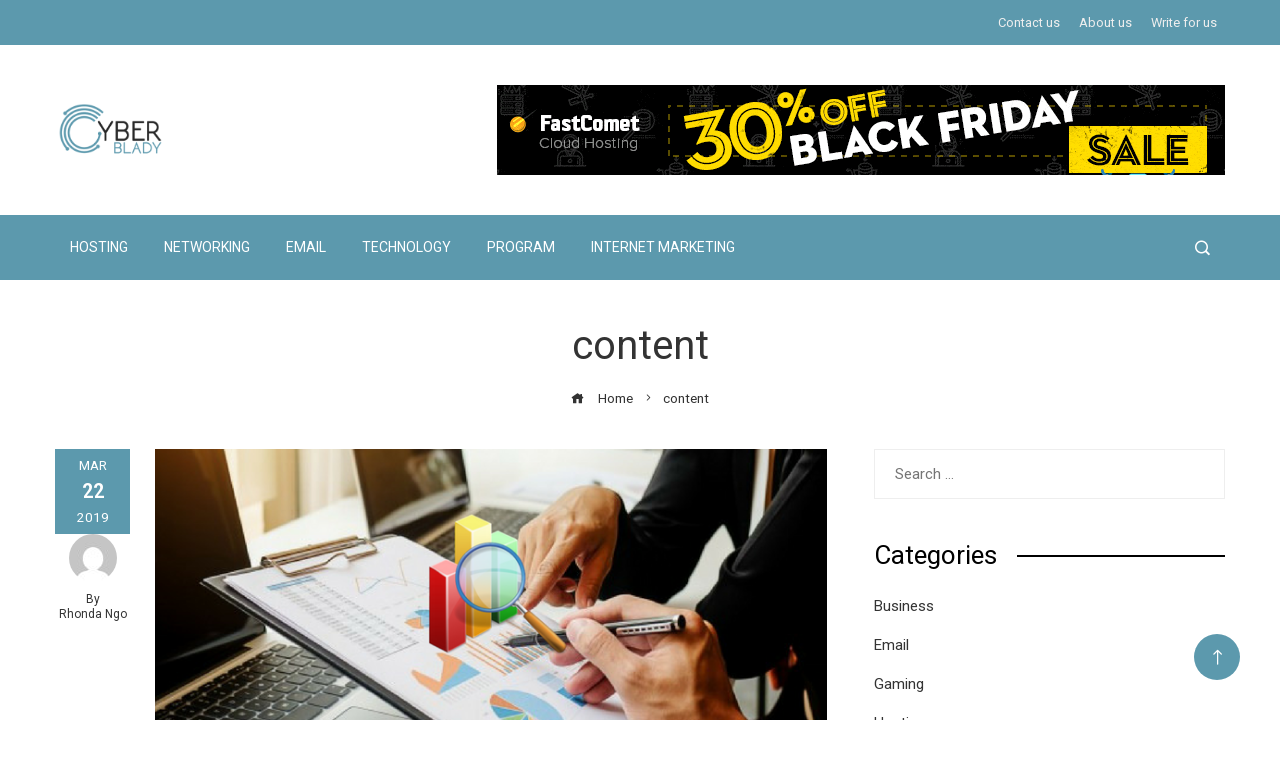

--- FILE ---
content_type: text/css
request_url: https://cyberblady.com/wp-content/themes/viral-express/css/twittericon.css?ver=1.0.5
body_size: 435
content:
@font-face {
    font-family: 'TwitterIcon';
    src: url('fonts/twittericon/twittericon.ttf') format('truetype'),
        url('fonts/twittericon/twittericon.woff') format('woff');
    font-weight: normal;
    font-style: normal;
    font-display: block;
}

[class^="vp-twitter-"],
[class*=" vp-twitter-"] {
    font-family: 'TwitterIcon' !important;
    speak: never;
    font-style: normal;
    font-weight: normal;
    font-variant: normal;
    text-transform: none;
    line-height: 1;

    /* Enable Ligatures ================ */
    letter-spacing: 0;
    -webkit-font-feature-settings: "liga";
    -moz-font-feature-settings: "liga=1";
    -moz-font-feature-settings: "liga";
    -ms-font-feature-settings: "liga" 1;
    font-feature-settings: "liga";
    -webkit-font-variant-ligatures: discretionary-ligatures;
    font-variant-ligatures: discretionary-ligatures;

    /* Better Font Rendering =========== */
    -webkit-font-smoothing: antialiased;
    -moz-osx-font-smoothing: grayscale;
}

.vp-twitter-x-circ:before {
    content: "\e900";
}

.vp-twitter-x-rect:before {
    content: "\e901";
}

.vp-twitter-x:before {
    content: "\e902";
}